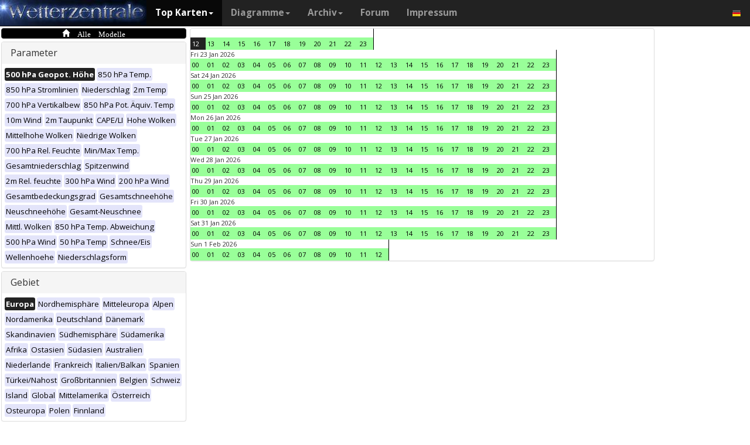

--- FILE ---
content_type: text/html; charset=UTF-8
request_url: https://www.wetterzentrale.de/de/multimodel.php?map=1&var=1&time=2022121306&nir=3&tr=1
body_size: 57733
content:
<!DOCTYPE html>
<html lang="de">
<head>
  <meta name="description" content="Karten aller verfügbaren Modelle zu diesem Zeitpunkt" />
  <meta name="keywords" content="Multi-Modell, Top Karten, Karten, Vorhersagen">
  <title>Wetterzentrale.de - Top karten - Multimodel</title>
  <meta charset="utf-8">
<meta http-equiv="X-UA-Compatible" content="IE=edge">
<meta name="viewport" content="width=device-width, initial-scale=1">
<meta name="author" content="Rogier Floors">
<meta http-equiv="content-type" content="text/html; charset=utf-8" />
<meta name="robots" content="all" />
<meta name="verify-v1" content="F59tW06jdPrKhQViGJMSso/QlLQ5joozCqqftb6aWXg=" />
<script type="text/javascript">
       !function () { var e = function () { var e, t = "__tcfapiLocator", a = [], n = window; for (; n;) { try { if (n.frames[t]) { e = n; break } } catch (e) { } if (n === window.top) break; n = n.parent } e || (!function e() { var a = n.document, r = !!n.frames[t]; if (!r) if (a.body) { var i = a.createElement("iframe"); i.style.cssText = "display:none", i.name = t, a.body.appendChild(i) } else setTimeout(e, 5); return !r }(), n.__tcfapi = function () { for (var e, t = arguments.length, n = new Array(t), r = 0; r < t; r++)n[r] = arguments[r]; if (!n.length) return a; if ("setGdprApplies" === n[0]) n.length > 3 && 2 === parseInt(n[1], 10) && "boolean" == typeof n[3] && (e = n[3], "function" == typeof n[2] && n[2]("set", !0)); else if ("ping" === n[0]) { var i = { gdprApplies: e, cmpLoaded: !1, cmpStatus: "stub" }; "function" == typeof n[2] && n[2](i) } else a.push(n) }, n.addEventListener("message", (function (e) { var t = "string" == typeof e.data, a = {}; try { a = t ? JSON.parse(e.data) : e.data } catch (e) { } var n = a.__tcfapiCall; n && window.__tcfapi(n.command, n.version, (function (a, r) { var i = { __tcfapiReturn: { returnValue: a, success: r, callId: n.callId } }; t && (i = JSON.stringify(i)), e.source.postMessage(i, "*") }), n.parameter) }), !1)) }; "undefined" != typeof module ? module.exports = e : e() }();
    </script>
<script>
        window._sp_ = {
            config: {
                accountId: 1061,
                wrapperAPIOrigin: "https://wrapper-api.sp-prod.net/tcfv2",
                mmsDomain: "https://consent.wetterzentrale.de"
            }
        }
    </script>
<script src="https://gdpr-tcfv2.sp-prod.net/wrapperMessagingWithoutDetection.js"></script>
<!-- Bootstrap core CSS -->
<link href="/dist/css/bootstrap.min.css" rel="stylesheet" async>
<script src="https://ajax.googleapis.com/ajax/libs/jquery/3.2.1/jquery.min.js"></script>
<script type='text/javascript'> !function(t){var e="offset",n="client",o=function(){},r=void 0===t.addEventListener,l={loopDelay:50,maxLoop:5,debug:!0,found:o,notfound:o,complete:o};var i=function(){var t={};this.addUrl=function(e){return t[e]={url:e,state:"pending",format:null,data:null,result:null},t[e]},this.setResult=function(e,n,o){var r=t[e];if(null==r&&(r=this.addUrl(e)),r.state=n,null!=o){if("string"==typeof o)try{o=function(t){var e;try{e=JSON.parse(t)}catch(n){try{e=new Function("return "+t)()}catch(t){b("Failed secondary JSON parse",!0)}}return e}(o),r.format="json"}catch(t){r.format="easylist"}return r.data=o,r}r.result=null}},u=[],a=null,s={cssClass:"pub_300x250 pub_300x250m pub_728x90 text-ad textAd text_ad text_ads text-ads text-ad-links"},d={nullProps:[e+"Parent"],zeroProps:[]};d.zeroProps=[e+"Height",e+"Left",e+"Top",e+"Width",e+"Height",n+"Height",n+"Width"];var c={quick:null,remote:null},f=null,p={test:0,download:0};function m(t){return"function"==typeof t}function b(e,n){(l.debug||n)&&t.console&&t.console.log&&(n?console.error("[ABD] "+e):console.log("[ABD] "+e))}function y(t){b("start beginTest"),1!=f&&(!0,v(t),c.quick="testing",p.test=setTimeout((function(){g(t,1)}),5))}function v(t){var e,n=document.body,o="width: 1px !important; height: 1px !important; position: absolute !important; left: -10000px !important; top: -1000px !important;";if(null!=t&&"string"!=typeof t){for(null!=t.style&&(o+=t.style),a=function(t,e){var n,o,r=e;if(o=document.createElement(t),r)for(n in r)r.hasOwnProperty(n)&&o.setAttribute(n,r[n]);return o}("div",{class:t.cssClass,style:o}),b("adding bait node to DOM"),n.appendChild(a),e=0;e<d.nullProps.length;e++)a[d.nullProps[e]];for(e=0;e<d.zeroProps.length;e++)a[d.zeroProps[e]]}else b("invalid bait being cast")}function g(t,e){var n,o=document.body,r=!1;if(null==a&&(b("recast bait"),v(t||s)),"string"==typeof t)return b("invalid bait used",!0),void(h()&&setTimeout((function(){!1}),5));for(p.test>0&&(clearTimeout(p.test),p.test=0),null!==o.getAttribute("abp")&&(b("found adblock body attribute"),r=!0),n=0;n<d.nullProps.length;n++){if(null==a[d.nullProps[n]]){e>4&&(r=!0),b("found adblock null attr: "+d.nullProps[n]);break}if(1==r)break}for(n=0;n<d.zeroProps.length&&1!=r;n++)0==a[d.zeroProps[n]]&&(e>4&&(r=!0),b("found adblock zero attr: "+d.zeroProps[n]));if(void 0!==window.getComputedStyle){var i=window.getComputedStyle(a,null);"none"!=i.getPropertyValue("display")&&"hidden"!=i.getPropertyValue("visibility")||(e>4&&(r=!0),b("found adblock computedStyle indicator"))}!0,r||e++>=l.maxLoop?(b("exiting test loop - value: "+(f=r)),function(){var t,e;if(null===f)return;for(t=0;t<u.length;t++){e=u[t];try{null!=e&&(m(e.complete)&&e.complete(f),f&&m(e.found)?e.found():!1===f&&m(e.notfound)&&e.notfound())}catch(t){b("Failure in notify listeners "+t.Message,!0)}}}(),h()&&setTimeout((function(){!1}),5)):p.test=setTimeout((function(){g(t,e)}),l.loopDelay)}function h(){if(null===a)return!0;try{m(a.remove)&&a.remove(),document.body.removeChild(a)}catch(t){}return a=null,!0}function P(){var e,n,o,l,i=!1;document.readyState&&"complete"==document.readyState&&(i=!0),e=function(){y(s)},i?e():(n=t,o="load",l=e,r?n.attachEvent("on"+o,l):n.addEventListener(o,l,!1))}var w={version:"1.0",init:function(t){var e,n;if(t){for(e in n={complete:o,found:o,notfound:o},t)t.hasOwnProperty(e)&&("complete"==e||"found"==e||"notFound"==e?n[e.toLowerCase()]=t[e]:l[e]=t[e]);u.push(n),new i,P()}}};t.adblockDetector=w}(window),function(t){var e="offset",n="client",o=function(){},r=void 0===t.addEventListener,l={loopDelay:50,maxLoop:5,debug:!0,found:o,notfound:o,complete:o};var i=function(){var t={};this.addUrl=function(e){return t[e]={url:e,state:"pending",format:null,data:null,result:null},t[e]},this.setResult=function(e,n,o){var r=t[e];if(null==r&&(r=this.addUrl(e)),r.state=n,null!=o){if("string"==typeof o)try{o=function(t){var e;try{e=JSON.parse(t)}catch(n){try{e=new Function("return "+t)()}catch(t){b("Failed secondary JSON parse",!0)}}return e}(o),r.format="json"}catch(t){r.format="easylist"}return r.data=o,r}r.result=null}},u=[],a=null,s={cssClass:"pub_300x250 pub_300x250m pub_728x90 text-ad textAd text_ad text_ads text-ads text-ad-links tmp_slot tmp_slotId ad-banner banner_ad adsbygoogle ad_block adslot ad_slot advert1 content-ad"},d={nullProps:[e+"Parent"],zeroProps:[]};d.zeroProps=[e+"Height",e+"Left",e+"Top",e+"Width",e+"Height",n+"Height",n+"Width"];var c={quick:null,remote:null},f=null,p={test:0,download:0};function m(t){return"function"==typeof t}function b(e,n){(l.debug||n)&&t.console&&t.console.log&&(n?console.error("[ABD] "+e):console.log("[ABD] "+e))}function y(t){b("start beginTest"),1!=f&&(!0,v(t),c.quick="testing",p.test=setTimeout((function(){g(t,1)}),5))}function v(t){var e,n=document.body,o="width: 1px !important; height: 1px !important; position: absolute !important; left: -10000px !important; top: -1000px !important;";if(null!=t&&"string"!=typeof t){for(null!=t.style&&(o+=t.style),a=function(t,e){var n,o,r=e;if(o=document.createElement(t),r)for(n in r)r.hasOwnProperty(n)&&o.setAttribute(n,r[n]);return o}("div",{class:t.cssClass,style:o}),b("adding bait node to DOM"),n.appendChild(a),e=0;e<d.nullProps.length;e++)a[d.nullProps[e]];for(e=0;e<d.zeroProps.length;e++)a[d.zeroProps[e]]}else b("invalid bait being cast")}function g(t,e){var n,o=document.body,r=!1;if(null==a&&(b("recast bait"),v(t||s)),"string"==typeof t)return b("invalid bait used",!0),void(h()&&setTimeout((function(){!1}),5));for(p.test>0&&(clearTimeout(p.test),p.test=0),null!==o.getAttribute("abp")&&(b("found adblock body attribute"),r=!0),n=0;n<d.nullProps.length;n++){if(null==a[d.nullProps[n]]){e>4&&(r=!0),b("found adblock null attr: "+d.nullProps[n]);break}if(1==r)break}for(n=0;n<d.zeroProps.length&&1!=r;n++)0==a[d.zeroProps[n]]&&(e>4&&(r=!0),b("found adblock zero attr: "+d.zeroProps[n]));if(void 0!==window.getComputedStyle){var i=window.getComputedStyle(a,null);"none"!=i.getPropertyValue("display")&&"hidden"!=i.getPropertyValue("visibility")||(e>4&&(r=!0),b("found adblock computedStyle indicator"))}!0,r||e++>=l.maxLoop?(b("exiting test loop - value: "+(f=r)),function(){var t,e;if(null===f)return;for(t=0;t<u.length;t++){e=u[t];try{null!=e&&(m(e.complete)&&e.complete(f),f&&m(e.found)?e.found():!1===f&&m(e.notfound)&&e.notfound())}catch(t){b("Failure in notify listeners "+t.Message,!0)}}}(),h()&&setTimeout((function(){!1}),5)):p.test=setTimeout((function(){g(t,e)}),l.loopDelay)}function h(){if(null===a)return!0;try{m(a.remove)&&a.remove(),document.body.removeChild(a)}catch(t){}return a=null,!0}function P(){var e,n,o,l,i=!1;document.readyState&&"complete"==document.readyState&&(i=!0),e=function(){y(s)},i?e():(n=t,o="load",l=e,r?n.attachEvent("on"+o,l):n.addEventListener(o,l,!1))}var w={version:"1.0",init:function(t){var e,n;if(t){for(e in n={complete:o,found:o,notfound:o},t)t.hasOwnProperty(e)&&("complete"==e||"found"==e||"notFound"==e?n[e.toLowerCase()]=t[e]:l[e]=t[e]);u.push(n),new i,P()}}};t.adblockDetector=w}(window),function(){let t;document.getElementById("adb-enabled"),document.getElementById("adb-not-enabled");function e(){t=1;const e=new XMLHttpRequest,n=window.location.host.split(".").reverse().slice(0,2).reverse().join(".");e.open("OPTIONS","https://cockpit.symplr.de/api/rp/ab/"+n+"/"+t),e.send()}void 0===window.adblockDetector?e():window.adblockDetector.init({debug:!0,found:function(){e()},notFound:function(){!function(){t=0;const e=new XMLHttpRequest,n=window.location.host.split(".").reverse().slice(0,2).reverse().join(".");e.open("OPTIONS","https://cockpit.symplr.de/api/rp/ab/"+n+"/"+t),e.send()}()}})}();</script>

<!-- Custom styles for this template -->
<link href="/grid.css" rel="stylesheet" async>

<!-- Just for debugging purposes. Don't actually copy this line! -->
<!--[if lt IE 9]><script src="../../assets/js/ie8-responsive-file-warning.js"></script><![endif]-->

<!-- HTML5 shim and Respond.js IE8 support of HTML5 elements and media queries -->
<!--[if lt IE 9]>
<script src="https://oss.maxcdn.com/libs/html5shiv/3.7.0/html5shiv.js"></script>
<script src="https://oss.maxcdn.com/libs/respond.js/1.4.2/respond.min.js"></script>
<![endif]-->
<link rel="stylesheet" href="/wz.css?id=8494" async/>
<link rel="Shortcut Icon" type="image/x-icon" href="/images/favicon.ico" />
<script async src="https://www.googletagmanager.com/gtag/js?id=UA-64910378-1"></script>
<script>
  window.dataLayer = window.dataLayer || [];
  function gtag(){dataLayer.push(arguments)};
  gtag('js', new Date());
  gtag('config', 'UA-64910378-1');
</script>
<script>var uuSymplr,allCookiesSymplr=document.cookie.split(";").map((e=>e.split("="))).reduce(((e,[i,o])=>({...e,[i.trim()]:decodeURIComponent(o)})),{});function createCookieSymplr(e,i){var o=e;if(void 0===(uuSymplr=allCookiesSymplr.uniqueUser)){let e=(Date.now()+window.navigator.userAgent+websiteSymplr).toString();uuSymplr=sha256(e),document.cookie=`uniqueUser=${uuSymplr};path=/;SameSite=Strict; Secure`}if(o){var u=allCookiesSymplr.uniqueUserLi;void 0===u&&(u=sha256(i),document.cookie=`uniqueUserLi=${u};path=/;SameSite=Strict; Secure`),uuSymplr=u}else document.cookie="uniqueUserLi=; max-age=0"}</script>
<script defer src="https://cdns.symplr.de/wetterzentrale.de/wetterzentrale.js"></script>
  <style type="text/css" title="currentStyle" media="screen">
  #wmap {width: 100%;}
  </style>
</head>
<body>

  <div class="container">

    <style>
.dropdown-submenu {
    position: relative;
}

.dropdown-submenu .dropdown-menu {
    top: 0;
    left: 100%;
    margin-top: -1px;
}
</style>
<nav class="navbar navbar-inverse navbar-fixed-top" role="navigation">
<div class="container-fluid"><!-- Brand and toggle get grouped for better mobile display -->
<div class="navbar-header">
<button type="button" class="navbar-toggle" data-toggle="collapse" data-target="#bs-example-navbar-collapse-1">
<span class="sr-only">Toggle navigation</span>
<span class="icon-bar"></span>
<span class="icon-bar"></span>
<span class="icon-bar"></span>
</button>
<a class="navbar-brand" href="https://www.wetterzentrale.de/de/default.php">
<img src="/images/weze.jpg" class="wz_header">
</a>
</div>    <!-- Collect the nav links, forms, and other content for toggling -->
<div class="collapse navbar-collapse" id="bs-example-navbar-collapse-1">
<ul class="nav navbar-nav">
<li class="dropdown active">
<a href="#" class="dropdown-toggle" data-toggle="dropdown">Top Karten<b class="caret"></b></a>
<ul class="dropdown-menu">
<li><h6>Globalmodelle</h6></li>
<li class="divider"></li>
	<li><a href="/de/topkarten.php?model=gfs&time=6&lid=OP">GFS</a></li>
	<li><a href="/de/topkarten.php?model=ecm&lid=OP">ECMWF</a></li>
	<li><a href="/de/topkarten.php?model=ukmhd&lid=OP">UKMO</a></li>
	<li><a href="/de/topkarten.php?model=gem&time=3&lid=OP">GEM</a></li>
	<li><a href="/de/topkarten.php?model=ico&time=3&lid=OP">ICON</a></li>
	<li><a href="/de/topkarten.php?model=arp&time=3&lid=OP">ARPEGE</a></li>
	<li><a href="/de/topkarten.php?model=nvg&lid=OP">NAVGEM</a></li>
	<li><a href="/de/topkarten.php?model=jma&lid=OP">JMA</a></li>
<li><h6>Regionalmodelle</h6></li>
<li class="divider"></li>
	<li><a href="/de/topkarten.php?model=wrf&time=1&lid=OP">WRF</a></li>
	<li><a href="/de/topkarten.php?model=ico&time=1&lid=D2">ICON D2</a></li>
	<li class="hz"><a style="padding-right:0px;" href="/de/topkarten.php?model=harnl&time=3&lid=OP&h=0&tr=3">HARMONIE</a><a style="padding:1px 3px 0px 3px;" href="/de/topkarten.php?model=harnl&time=3&lid=OP&h=0&tr=3"><image src="/images/flags/16/nl.png"/></a> <a style="padding:1px 3px 0px 3px;" href="/de/topkarten.php?model=har43&time=3&lid=OP&h=0&tr=1"><image src="/images/flags/16/eu.png"/> <a style="padding:1px 3px 0px 3px;" href="/de/topkarten.php?model=haf&lid=OP"><image src="/images/flags/16/fi.png"/></a></li><br>
	<li class="hz"><a style="padding-right:0px;" href="/de/topkarten.php?model=aro&time=3&lid=OP&h=0&tr=3">AROME</a><a style="padding:1px 5px 0px 5px;" href="/de/topkarten.php?model=aro&time=3&lid=OP&h=0&tr=3"><image src="/images/flags/16/fr.png"/></a><a style="padding:1px 5px 0px 5px;" href="/de/topkarten.php?model=arn&time=3&lid=OP&h=0&tr=3"><image src="/images/flags/16/no.png"/></a></li><br>
	<li class="hz"><a style="padding-right:0px;" href="/de/topkarten.php?model=ala&time=3&lid=OP&h=0&tr=3">ALARO</a><a style="padding:1px 5px 0px 5px;" href="/de/topkarten.php?model=ala&time=3&lid=OP&h=0&tr=3"><image src="/images/flags/16/be.png"/></a></li><br>
	<li><a href="/de/topkarten.php?model=irie&lid=OP">IRIE</a></li>
<li><h6>Data-driven models</h6></li>
<li class="divider"></li>	
	<li><a href="/de/topkarten.php?model=aifs&lid=OP">AIFS</a></li>
	<li><a href="/de/topkarten.php?model=ngc&lid=OP">GraphCastGFS</a></li>
	<li><a href="/de/topkarten.php?model=aigem&lid=OP">GraphCastGEM</a></li>
<li><h6></h6></li>
<li class="divider"></li>	
	<li><a href="/de/panels.php?map=1&model=gfs&var=1&lid=OP">9-panel</a></li>
	<li><a href="/de/multimodel.php?map=1&var=1&lid=OP&nir=3&tr=6">Multi Modell</a></li>
	<li><a href="/de/fax.php">Bodenkarten/Fax</a></li>
  <li><a href="/de/topkarten.php?model=gwes&lid=OP">Wellen</a></li>
  <li><a href="/de/topkarten.php?model=cfs&lid=OP">CFS</a></li>
  <li><a href="/de/status.php">Modell status</a></li>
<li><h6>Beobachtungen</h6></li>
<li class="divider"></li>
	<li><a href="/de/observations.php?model=METAR&var=5&map=3">METAR</a></li>
	<li><a href="/de/observations.php?model=SYNOP&var=5&map=3">SYNOP</a></li>
	<li><a href="/de/observations.php?model=OISST&var=35&map=1">SST</a></li>
	<li><a href="/de/radiosonde.php">Radiosondenaufstiege</a></li>
</ul>
</li>
<li class="dropdown">
	<a href="#" class="dropdown-toggle" data-toggle="dropdown">Diagramme<b class="caret"></b></a>
	<ul class="dropdown-menu">
	<li><h6>Globalmodelle</h6></li>
	<li class="divider"></li>
	<li><a href="/de/show_diagrams.php?model=gfs&var=93&lid=OP">GFS</a></li>
	<li><a href="/de/show_diagrams.php?model=ecm&var=93&lid=OP">ECMWF</a></li>
	<li><a href="/de/show_diagrams.php?model=ukmhd&var=92&lid=OP">UKMO</a></li>
	<li><a href="/de/show_diagrams.php?model=gem&var=93&lid=OP">GEM</a></li>
	<li><a href="/de/show_diagrams.php?model=ico&var=93&lid=OP">ICON</a></li>
	<li><a href="/de/show_diagrams.php?model=arp&var=93&lid=OP">ARPEGE</a></li>
	<li><a href="/de/show_diagrams.php?model=nvg&var=93&lid=OP">NAVGEM</a></li>
	<li><h6>Ensemble</h6></li>
	<li class="divider"></li>
	<li><a href="/de/show_diagrams.php?model=gfs&var=2&lid=ENS&h=0">GFS</a></li>
	<li><a href="/de/show_diagrams.php?model=ecm&var=2&lid=ENS&h=0">ECMWF</a></li>
	<li><a href="/de/show_diagrams.php?model=gem&var=2&lid=ENS&h=0">GEM</a></li>
	<li><a href="/de/show_diagrams.php?model=ico&var=5&lid=ENS&h=0">ICON</a></li>
	<li><a href="/de/show_diagrams.php?model=aifs&var=2&lid=ENS&h=0">AIFS</a></li>
	<li><h6>Regionalmodelle</h6></li>
	<li class="divider"></li>
	<li><a href="/de/show_diagrams.php?model=wrf&var=92&lid=OP">WRF</a></li>
    <li><a href="/de/show_diagrams.php?model=ico&var=92&lid=D2">ICON-D2</a></li>
	<li class="hz"><a style="padding-right:0px;" href="/de/show_diagrams.php?model=harnl&var=92&lid=OP">HARMONIE</a><a style="padding:1px 3px 0px 3px;" href="/de/show_diagrams.php?model=harnl&var=92&lid=OP"><image src="/images/flags/16/nl.png"/></a> <a style="padding:1px 3px 0px 3px;" href="/de/show_diagrams.php?model=har43&var=92&lid=OP"><image src="/images/flags/16/eu.png"/></a> <a style="padding:1px 3px 0px 3px;" href="/de/show_diagrams.php?model=haf&var=92&lid=OP"><image src="/images/flags/16/fi.png"/></a></li><br>
	<li class="hz"><a style="padding-right:0px;" href="/de/show_diagrams.php?model=aro&var=92&lid=OP">AROME</a><a style="padding:1px 5px 0px 5px;" href="/de/show_diagrams.php?model=aro&var=92&lid=OP"><image src="/images/flags/16/fr.png"/></a><a style="padding:1px 5px 0px 5px;" href="/de/show_diagrams.php?model=arn&var=92&lid=OP"><image src="/images/flags/16/no.png"/></a></li><br>
	<li><a href="/de/show_diagrams.php?model=irie&var=93&lid=OP">IRIE</a></li>
	<li><h6>Data-driven models</h6></li>
	<li><a href="/de/show_diagrams.php?model=aifs&var=93&lid=OP">AIFS</a></li>
	<li><a href="/de/show_diagrams.php?model=ngc&var=93&lid=OP">GraphCastGFS</a></li>
	<li class="divider"></li>
	<li><a href="/de/show_diagrams.php?model=multi&var=5&lid=OP">Multi Modell</a></li>
	<li class="divider"></li>
	<li><a href="/de/diagrams.php">Stadtauswahl auf Karte</a></li>
	<li><a href="/de/pointmap.php">Gitterpunkt auf Karte</a></li>
	<li class="divider"></li>
	<li><a href="/de/show_soundings.php?model=gfs">Skew-T diagramme</a></li>
	</ul>
</li>
<li class="dropdown">
	<a href="#" class="dropdown-toggle" data-toggle="dropdown">Archiv<b class="caret"></b></a>
	<ul class="dropdown-menu">
	<li><h6>Reanalyse</h6></li>
	<li class="divider"></li>
	<li><a href="/de/reanalysis.php?model=cfsr">CFSR <small>(1979-heute)</small></a></li>
	<li><a href="/de/reanalysis.php?model=era">ERA <small>(1900-2010)</small></a></li>
	<li><a href="/de/reanalysis.php?model=noaa">NOAA <small>(1836-2015)</small></a></li>
	<li><h6>FAX</h6></li>
	<li class="divider"></li>
	<li><a href="/de/reanalysis.php?map=1&model=nws&var=45">NCEP</a></li>
	<li><a href="/de/reanalysis.php?map=1&model=bra&var=45">UKMO</a></li>
	<li><a href="/de/reanalysis.php?map=1&model=dwd&var=45">DWD</a></li>
	<li class="divider"></li>
	<li><a href="/de/reanalysis.php?map=1&model=avn&var=1">GFS analyse</a></li>
	<li class="divider"></li>
  <li class="hz"><a style="padding-right:0px;" href="/de/reanalysis.php?map=6&model=rad&var=415&h=1">Radar</a><a style="padding:1px 5px 0px 5px;" href="/de/reanalysis.php?map=6&model=rad&var=415&h=1"><image src="/images/flags/16/de.png"/></a><a style="padding:1px 5px 0px 5px;" href="/de/reanalysis.php?map=15&model=rad&var=415&h=1"><image src="/images/flags/16/nl.png"/></a></li>
	<li><a href="/de/reanalysis.php?map=1&model=sat&var=44">Satellit</a></li>
  <li class="hz"><a style="padding-right:0px;" href="/de/reanalysis.php?map=6&model=obsde&var=301">Beobachtungen</a><a style="padding:1px 5px 0px 5px;" href="/de/reanalysis.php?map=6&model=obsde&var=301"><image src="/images/flags/16/de.png"/></a><a style="padding:1px 5px 0px 5px;" href="/de/reanalysis.php?map=15&model=obsnl&var=301"><image src="/images/flags/16/nl.png"/></a></li>
	<li class="divider"></li>
	<li><a href="/de/weatherdata_de.php">Klimadaten</a></li>
	<li><a href="/de/extremes_mon.php?country=1">Extreme</a></li>
	<li><a href="/de/map.php">Stationskarte</a></li>
	</ul>
</li>
<li><a href="http://www.wzforum.de/forum2/">Forum</a></li>
<li><a href="/de/contact.php">Impressum</a></li>
</ul>

<ul class="nav navbar-nav navbar-right">
	<li class="dropdown">
	<a href="#" class="dropdown-toggle" data-toggle="dropdown"><image src="/images/flags/16/de.png"></a>
	<ul class="dropdown-menu">
	<p class="GermanButton" ><a href="/de/default.php?clan=de"><li><image src="/images/flags/16/de.png"/> Deutsch</li></a></p>
  <p class="GermanButton" ><a href="/en/default.php?clan=en"><li><image src="/images/flags/16/gb.png"/> English</li></a></p>
  <p class="GermanButton" ><a href="/nl/default.php?clan=nl"><li><image src="/images/flags/16/nl.png"/> Nederlands</li></a></p>
  <p class="GermanButton" ><a href="/es/default.php?clan=es"><li><image src="/images/flags/16/es.png"/> Español</li></a></p>
  <!-- <p class="GermanButton" ><a href="/fr/default.php?clan=fr"><li><image src="/images/flags/16/fr.png"/> French</li></a></p>-->
	</ul>
	</li>
</ul>
</div><!-- /.navbar-collapse -->
</div><!-- /.container-fluid -->
</nav>

    <div class="page-header"></div>


    <div class="row">

      <div class="col-md-3">
        <!-- remove the accordion part and remove the collapseO* statements below to make the non-collapseble-->
        <div class="panel-group" id="accordion">
          <div class="panel panel-default darkyellow">
            <span class="glyphicon glyphicon-home">&nbsp;Alle Modelle</span></a>

          </div>

          <div class="panel panel-default">
            <div class="panel-heading">
              <h4 class="panel-title">
                <a>Parameter</a>
              </h4>
            </div>
            <div>
              <div class="panel-body">
                <a href="multimodel.php?map=1&var=1&time=2022121306&tr=1&nir=3" ><span class="label label-primary orangeb">500 hPa Geopot. Höhe</span></a> <a href="multimodel.php?map=1&var=2&time=2022121306&tr=1&nir=3" ><span class="label label-primary darkgreyb">850 hPa Temp.</span></a> <a href="multimodel.php?map=1&var=3&time=2022121306&tr=1&nir=3" ><span class="label label-primary darkgreyb">850 hPa Stromlinien</span></a> <a href="multimodel.php?map=1&var=4&time=2022121306&tr=1&nir=3" ><span class="label label-primary darkgreyb">Niederschlag</span></a> <a href="multimodel.php?map=1&var=5&time=2022121306&tr=1&nir=3" ><span class="label label-primary darkgreyb">2m Temp</span></a> <a href="multimodel.php?map=1&var=6&time=2022121306&tr=1&nir=3" ><span class="label label-primary darkgreyb">700 hPa Vertikalbew</span></a> <a href="multimodel.php?map=1&var=7&time=2022121306&tr=1&nir=3" ><span class="label label-primary darkgreyb">850 hPa Pot. Äquiv. Temp</span></a> <a href="multimodel.php?map=1&var=9&time=2022121306&tr=1&nir=3" ><span class="label label-primary darkgreyb">10m Wind</span></a> <a href="multimodel.php?map=1&var=10&time=2022121306&tr=1&nir=3" ><span class="label label-primary darkgreyb">2m Taupunkt</span></a> <a href="multimodel.php?map=1&var=11&time=2022121306&tr=1&nir=3" ><span class="label label-primary darkgreyb">CAPE/LI</span></a> <a href="multimodel.php?map=1&var=12&time=2022121306&tr=1&nir=3" ><span class="label label-primary darkgreyb">Hohe Wolken</span></a> <a href="multimodel.php?map=1&var=13&time=2022121306&tr=1&nir=3" ><span class="label label-primary darkgreyb">Mittelhohe Wolken</span></a> <a href="multimodel.php?map=1&var=15&time=2022121306&tr=1&nir=3" ><span class="label label-primary darkgreyb">Niedrige Wolken</span></a> <a href="multimodel.php?map=1&var=16&time=2022121306&tr=1&nir=3" ><span class="label label-primary darkgreyb">700 hPa Rel. Feuchte</span></a> <a href="multimodel.php?map=1&var=17&time=2022121306&tr=1&nir=3" ><span class="label label-primary darkgreyb">Min/Max Temp.</span></a> <a href="multimodel.php?map=1&var=18&time=2022121306&tr=1&nir=3" ><span class="label label-primary darkgreyb">Gesamtniederschlag</span></a> <a href="multimodel.php?map=1&var=19&time=2022121306&tr=1&nir=3" ><span class="label label-primary darkgreyb">Spitzenwind</span></a> <a href="multimodel.php?map=1&var=20&time=2022121306&tr=1&nir=3" ><span class="label label-primary darkgreyb">2m Rel. feuchte</span></a> <a href="multimodel.php?map=1&var=21&time=2022121306&tr=1&nir=3" ><span class="label label-primary darkgreyb">300 hPa Wind</span></a> <a href="multimodel.php?map=1&var=22&time=2022121306&tr=1&nir=3" ><span class="label label-primary darkgreyb">200 hPa Wind</span></a> <a href="multimodel.php?map=1&var=24&time=2022121306&tr=1&nir=3" ><span class="label label-primary darkgreyb">Gesamtbedeckungsgrad</span></a> <a href="multimodel.php?map=1&var=25&time=2022121306&tr=1&nir=3" ><span class="label label-primary darkgreyb">Gesamtschneehöhe</span></a> <a href="multimodel.php?map=1&var=26&time=2022121306&tr=1&nir=3" ><span class="label label-primary darkgreyb">Neuschneehöhe</span></a> <a href="multimodel.php?map=1&var=32&time=2022121306&tr=1&nir=3" ><span class="label label-primary darkgreyb">Gesamt-Neuschnee</span></a> <a href="multimodel.php?map=1&var=33&time=2022121306&tr=1&nir=3" ><span class="label label-primary darkgreyb">Mittl. Wolken</span></a> <a href="multimodel.php?map=1&var=34&time=2022121306&tr=1&nir=3" ><span class="label label-primary darkgreyb">850 hPa Temp. Abweichung</span></a> <a href="multimodel.php?map=1&var=36&time=2022121306&tr=1&nir=3" ><span class="label label-primary darkgreyb">500 hPa Wind</span></a> <a href="multimodel.php?map=1&var=40&time=2022121306&tr=1&nir=3" ><span class="label label-primary darkgreyb">50 hPa Temp</span></a> <a href="multimodel.php?map=1&var=47&time=2022121306&tr=1&nir=3" ><span class="label label-primary darkgreyb">Schnee/Eis</span></a> <a href="multimodel.php?map=1&var=52&time=2022121306&tr=1&nir=3" ><span class="label label-primary darkgreyb">Wellenhoehe</span></a> <a href="multimodel.php?map=1&var=53&time=2022121306&tr=1&nir=3" ><span class="label label-primary darkgreyb">Niederschlagsform</span></a>               </div>
            </div>
          </div>
          <div class="panel panel-default">
            <div class="panel-heading">
              <h4 class="panel-title">
                <a>Gebiet</a>
              </h4>
            </div>
            <div>
              <div class="panel-body">
                <a href="multimodel.php?map=1&var=1&time=2022121306&tr=1&nir=3" ><span class="label label-primary orangeb">Europa</span></a> <a href="multimodel.php?map=2&var=1&time=2022121306&tr=1&nir=3" ><span class="label label-primary darkgreyb">Nordhemisphäre</span></a> <a href="multimodel.php?map=3&var=1&time=2022121306&tr=1&nir=3" ><span class="label label-primary darkgreyb">Mitteleuropa</span></a> <a href="multimodel.php?map=4&var=1&time=2022121306&tr=1&nir=3" ><span class="label label-primary darkgreyb">Alpen</span></a> <a href="multimodel.php?map=5&var=1&time=2022121306&tr=1&nir=3" ><span class="label label-primary darkgreyb">Nordamerika</span></a> <a href="multimodel.php?map=6&var=1&time=2022121306&tr=1&nir=3" ><span class="label label-primary darkgreyb">Deutschland</span></a> <a href="multimodel.php?map=7&var=1&time=2022121306&tr=1&nir=3" ><span class="label label-primary darkgreyb">Dänemark</span></a> <a href="multimodel.php?map=8&var=1&time=2022121306&tr=1&nir=3" ><span class="label label-primary darkgreyb">Skandinavien</span></a> <a href="multimodel.php?map=9&var=1&time=2022121306&tr=1&nir=3" ><span class="label label-primary darkgreyb">Südhemisphäre</span></a> <a href="multimodel.php?map=10&var=1&time=2022121306&tr=1&nir=3" ><span class="label label-primary darkgreyb">Südamerika</span></a> <a href="multimodel.php?map=11&var=1&time=2022121306&tr=1&nir=3" ><span class="label label-primary darkgreyb">Afrika</span></a> <a href="multimodel.php?map=12&var=1&time=2022121306&tr=1&nir=3" ><span class="label label-primary darkgreyb">Ostasien</span></a> <a href="multimodel.php?map=13&var=1&time=2022121306&tr=1&nir=3" ><span class="label label-primary darkgreyb">Südasien</span></a> <a href="multimodel.php?map=14&var=1&time=2022121306&tr=1&nir=3" ><span class="label label-primary darkgreyb">Australien</span></a> <a href="multimodel.php?map=15&var=1&time=2022121306&tr=1&nir=3" ><span class="label label-primary darkgreyb">Niederlande</span></a> <a href="multimodel.php?map=16&var=1&time=2022121306&tr=1&nir=3" ><span class="label label-primary darkgreyb">Frankreich</span></a> <a href="multimodel.php?map=17&var=1&time=2022121306&tr=1&nir=3" ><span class="label label-primary darkgreyb">Italien/Balkan</span></a> <a href="multimodel.php?map=18&var=1&time=2022121306&tr=1&nir=3" ><span class="label label-primary darkgreyb">Spanien</span></a> <a href="multimodel.php?map=19&var=1&time=2022121306&tr=1&nir=3" ><span class="label label-primary darkgreyb">Türkei/Nahost</span></a> <a href="multimodel.php?map=20&var=1&time=2022121306&tr=1&nir=3" ><span class="label label-primary darkgreyb">Großbritannien</span></a> <a href="multimodel.php?map=28&var=1&time=2022121306&tr=1&nir=3" ><span class="label label-primary darkgreyb">Belgien</span></a> <a href="multimodel.php?map=29&var=1&time=2022121306&tr=1&nir=3" ><span class="label label-primary darkgreyb">Schweiz</span></a> <a href="multimodel.php?map=30&var=1&time=2022121306&tr=1&nir=3" ><span class="label label-primary darkgreyb">Island</span></a> <a href="multimodel.php?map=32&var=1&time=2022121306&tr=1&nir=3" ><span class="label label-primary darkgreyb">Global</span></a> <a href="multimodel.php?map=33&var=1&time=2022121306&tr=1&nir=3" ><span class="label label-primary darkgreyb">Mittelamerika</span></a> <a href="multimodel.php?map=37&var=1&time=2022121306&tr=1&nir=3" ><span class="label label-primary darkgreyb">Österreich</span></a> <a href="multimodel.php?map=38&var=1&time=2022121306&tr=1&nir=3" ><span class="label label-primary darkgreyb">Osteuropa</span></a> <a href="multimodel.php?map=41&var=1&time=2022121306&tr=1&nir=3" ><span class="label label-primary darkgreyb">Polen</span></a> <a href="multimodel.php?map=42&var=1&time=2022121306&tr=1&nir=3" ><span class="label label-primary darkgreyb">Finnland</span></a>               </div>
            </div>
          </div>

          <div class="panel panel-default">
            <div class="panel-heading">
              <h4 class="panel-title">
                <a>Options</a>
              </h4>
            </div>
            <div>
              <div class="panel-body">
                <div style="display: inline-block;text-align: center;font-size: 80%;">Intervall<br>
                  <div class="btn-group btn-group-xs" role="group" aria-label="..."><a class="btn btn-primary role="button" href="multimodel.php?map=1&var=1&time=2022121306&tr=1&nir=3" > 1 </a><a class="btn btn-default role="button" href="multimodel.php?map=1&var=1&time=2022121306&tr=3&nir=3" > 3 </a><a class="btn btn-default role="button" href="multimodel.php?map=1&var=1&time=2022121306&tr=6&nir=3" > 6 </a><a class="btn btn-default role="button" href="multimodel.php?map=1&var=1&time=2022121306&tr=12&nir=3" > 12 </a><a class="btn btn-default role="button" href="multimodel.php?map=1&var=1&time=2022121306&tr=24&nir=3" > 24 </a></div>
                </div>
                <div style="display: inline-block;text-align: center;font-size: 80%;">Number of panels in row<br>
                  <div class="btn-group btn-group-xs" role="group" aria-label="..."><a class="btn btn-default role="button" href="multimodel.php?map=1&var=1&time=2022121306&tr=1&nir=1" > 1 </a><a class="btn btn-default role="button" href="multimodel.php?map=1&var=1&time=2022121306&tr=1&nir=2" > 2 </a><a class="btn btn-primary role="button" href="multimodel.php?map=1&var=1&time=2022121306&tr=1&nir=3" > 3 </a><a class="btn btn-default role="button" href="multimodel.php?map=1&var=1&time=2022121306&tr=1&nir=4" > 4 </a><a class="btn btn-default role="button" href="multimodel.php?map=1&var=1&time=2022121306&tr=1&nir=6" > 6 </a></div>
                </div>
                <div class="addthis_sharing_toolbox"></div><br>
              </div>
            </div>
          </div>

          <div class="panel panel-default" style='border:0px;text-align:center;'>
            <div id="wetterzentrale_mr_1"></div>  
          </div>

        </div>
      </div>



      <div class="col-md-9">
        <div class="row">

          <div class="col-md-10" style="max-width:969px;">
            <div style="position:relative;">
              <h6 id="mapref" style="position:absolute; top:-59px;"></h6>
            </div>

            <div class="panel panel-default">
              <div class="leadtime">
                <ul><br><a class="tm00_tt0" href="multimodel.php?map=1&var=1&time=2026012212&nir=3&tr=1#mapref">12</a><a class="tm00_tt1" href="multimodel.php?map=1&var=1&time=2026012213&nir=3&tr=1#mapref">13</a><a class="tm00_tt2" href="multimodel.php?map=1&var=1&time=2026012214&nir=3&tr=1#mapref">14</a><a class="tm00_tt3" href="multimodel.php?map=1&var=1&time=2026012215&nir=3&tr=1#mapref">15</a><a class="tm00_tt4" href="multimodel.php?map=1&var=1&time=2026012216&nir=3&tr=1#mapref">16</a><a class="tm00_tt5" href="multimodel.php?map=1&var=1&time=2026012217&nir=3&tr=1#mapref">17</a><a class="tm00_tt6" href="multimodel.php?map=1&var=1&time=2026012218&nir=3&tr=1#mapref">18</a><a class="tm00_tt7" href="multimodel.php?map=1&var=1&time=2026012219&nir=3&tr=1#mapref">19</a><a class="tm00_tt8" href="multimodel.php?map=1&var=1&time=2026012220&nir=3&tr=1#mapref">20</a><a class="tm00_tt9" href="multimodel.php?map=1&var=1&time=2026012221&nir=3&tr=1#mapref">21</a><a class="tm00_tt10" href="multimodel.php?map=1&var=1&time=2026012222&nir=3&tr=1#mapref">22</a><a class="tm00_tt11" href="multimodel.php?map=1&var=1&time=2026012223&nir=3&tr=1#mapref">23</a></ul><ul>Fri 23 Jan 2026<br><a class="tm00_tt12" href="multimodel.php?map=1&var=1&time=2026012300&nir=3&tr=1#mapref">00</a><a class="tm00_tt13" href="multimodel.php?map=1&var=1&time=2026012301&nir=3&tr=1#mapref">01</a><a class="tm00_tt14" href="multimodel.php?map=1&var=1&time=2026012302&nir=3&tr=1#mapref">02</a><a class="tm00_tt15" href="multimodel.php?map=1&var=1&time=2026012303&nir=3&tr=1#mapref">03</a><a class="tm00_tt16" href="multimodel.php?map=1&var=1&time=2026012304&nir=3&tr=1#mapref">04</a><a class="tm00_tt17" href="multimodel.php?map=1&var=1&time=2026012305&nir=3&tr=1#mapref">05</a><a class="tm00_tt18" href="multimodel.php?map=1&var=1&time=2026012306&nir=3&tr=1#mapref">06</a><a class="tm00_tt19" href="multimodel.php?map=1&var=1&time=2026012307&nir=3&tr=1#mapref">07</a><a class="tm00_tt20" href="multimodel.php?map=1&var=1&time=2026012308&nir=3&tr=1#mapref">08</a><a class="tm00_tt21" href="multimodel.php?map=1&var=1&time=2026012309&nir=3&tr=1#mapref">09</a><a class="tm00_tt22" href="multimodel.php?map=1&var=1&time=2026012310&nir=3&tr=1#mapref">10</a><a class="tm00_tt23" href="multimodel.php?map=1&var=1&time=2026012311&nir=3&tr=1#mapref">11</a><a class="tm00_tt24" href="multimodel.php?map=1&var=1&time=2026012312&nir=3&tr=1#mapref">12</a><a class="tm00_tt25" href="multimodel.php?map=1&var=1&time=2026012313&nir=3&tr=1#mapref">13</a><a class="tm00_tt26" href="multimodel.php?map=1&var=1&time=2026012314&nir=3&tr=1#mapref">14</a><a class="tm00_tt27" href="multimodel.php?map=1&var=1&time=2026012315&nir=3&tr=1#mapref">15</a><a class="tm00_tt28" href="multimodel.php?map=1&var=1&time=2026012316&nir=3&tr=1#mapref">16</a><a class="tm00_tt29" href="multimodel.php?map=1&var=1&time=2026012317&nir=3&tr=1#mapref">17</a><a class="tm00_tt30" href="multimodel.php?map=1&var=1&time=2026012318&nir=3&tr=1#mapref">18</a><a class="tm00_tt31" href="multimodel.php?map=1&var=1&time=2026012319&nir=3&tr=1#mapref">19</a><a class="tm00_tt32" href="multimodel.php?map=1&var=1&time=2026012320&nir=3&tr=1#mapref">20</a><a class="tm00_tt33" href="multimodel.php?map=1&var=1&time=2026012321&nir=3&tr=1#mapref">21</a><a class="tm00_tt34" href="multimodel.php?map=1&var=1&time=2026012322&nir=3&tr=1#mapref">22</a><a class="tm00_tt35" href="multimodel.php?map=1&var=1&time=2026012323&nir=3&tr=1#mapref">23</a></ul><ul>Sat 24 Jan 2026<br><a class="tm00_tt36" href="multimodel.php?map=1&var=1&time=2026012400&nir=3&tr=1#mapref">00</a><a class="tm00_tt37" href="multimodel.php?map=1&var=1&time=2026012401&nir=3&tr=1#mapref">01</a><a class="tm00_tt38" href="multimodel.php?map=1&var=1&time=2026012402&nir=3&tr=1#mapref">02</a><a class="tm00_tt39" href="multimodel.php?map=1&var=1&time=2026012403&nir=3&tr=1#mapref">03</a><a class="tm00_tt40" href="multimodel.php?map=1&var=1&time=2026012404&nir=3&tr=1#mapref">04</a><a class="tm00_tt41" href="multimodel.php?map=1&var=1&time=2026012405&nir=3&tr=1#mapref">05</a><a class="tm00_tt42" href="multimodel.php?map=1&var=1&time=2026012406&nir=3&tr=1#mapref">06</a><a class="tm00_tt43" href="multimodel.php?map=1&var=1&time=2026012407&nir=3&tr=1#mapref">07</a><a class="tm00_tt44" href="multimodel.php?map=1&var=1&time=2026012408&nir=3&tr=1#mapref">08</a><a class="tm00_tt45" href="multimodel.php?map=1&var=1&time=2026012409&nir=3&tr=1#mapref">09</a><a class="tm00_tt46" href="multimodel.php?map=1&var=1&time=2026012410&nir=3&tr=1#mapref">10</a><a class="tm00_tt47" href="multimodel.php?map=1&var=1&time=2026012411&nir=3&tr=1#mapref">11</a><a class="tm00_tt48" href="multimodel.php?map=1&var=1&time=2026012412&nir=3&tr=1#mapref">12</a><a class="tm00_tt49" href="multimodel.php?map=1&var=1&time=2026012413&nir=3&tr=1#mapref">13</a><a class="tm00_tt50" href="multimodel.php?map=1&var=1&time=2026012414&nir=3&tr=1#mapref">14</a><a class="tm00_tt51" href="multimodel.php?map=1&var=1&time=2026012415&nir=3&tr=1#mapref">15</a><a class="tm00_tt52" href="multimodel.php?map=1&var=1&time=2026012416&nir=3&tr=1#mapref">16</a><a class="tm00_tt53" href="multimodel.php?map=1&var=1&time=2026012417&nir=3&tr=1#mapref">17</a><a class="tm00_tt54" href="multimodel.php?map=1&var=1&time=2026012418&nir=3&tr=1#mapref">18</a><a class="tm00_tt55" href="multimodel.php?map=1&var=1&time=2026012419&nir=3&tr=1#mapref">19</a><a class="tm00_tt56" href="multimodel.php?map=1&var=1&time=2026012420&nir=3&tr=1#mapref">20</a><a class="tm00_tt57" href="multimodel.php?map=1&var=1&time=2026012421&nir=3&tr=1#mapref">21</a><a class="tm00_tt58" href="multimodel.php?map=1&var=1&time=2026012422&nir=3&tr=1#mapref">22</a><a class="tm00_tt59" href="multimodel.php?map=1&var=1&time=2026012423&nir=3&tr=1#mapref">23</a></ul><ul>Sun 25 Jan 2026<br><a class="tm00_tt60" href="multimodel.php?map=1&var=1&time=2026012500&nir=3&tr=1#mapref">00</a><a class="tm00_tt61" href="multimodel.php?map=1&var=1&time=2026012501&nir=3&tr=1#mapref">01</a><a class="tm00_tt62" href="multimodel.php?map=1&var=1&time=2026012502&nir=3&tr=1#mapref">02</a><a class="tm00_tt63" href="multimodel.php?map=1&var=1&time=2026012503&nir=3&tr=1#mapref">03</a><a class="tm00_tt64" href="multimodel.php?map=1&var=1&time=2026012504&nir=3&tr=1#mapref">04</a><a class="tm00_tt65" href="multimodel.php?map=1&var=1&time=2026012505&nir=3&tr=1#mapref">05</a><a class="tm00_tt66" href="multimodel.php?map=1&var=1&time=2026012506&nir=3&tr=1#mapref">06</a><a class="tm00_tt67" href="multimodel.php?map=1&var=1&time=2026012507&nir=3&tr=1#mapref">07</a><a class="tm00_tt68" href="multimodel.php?map=1&var=1&time=2026012508&nir=3&tr=1#mapref">08</a><a class="tm00_tt69" href="multimodel.php?map=1&var=1&time=2026012509&nir=3&tr=1#mapref">09</a><a class="tm00_tt70" href="multimodel.php?map=1&var=1&time=2026012510&nir=3&tr=1#mapref">10</a><a class="tm00_tt71" href="multimodel.php?map=1&var=1&time=2026012511&nir=3&tr=1#mapref">11</a><a class="tm00_tt72" href="multimodel.php?map=1&var=1&time=2026012512&nir=3&tr=1#mapref">12</a><a class="tm00_tt73" href="multimodel.php?map=1&var=1&time=2026012513&nir=3&tr=1#mapref">13</a><a class="tm00_tt74" href="multimodel.php?map=1&var=1&time=2026012514&nir=3&tr=1#mapref">14</a><a class="tm00_tt75" href="multimodel.php?map=1&var=1&time=2026012515&nir=3&tr=1#mapref">15</a><a class="tm00_tt76" href="multimodel.php?map=1&var=1&time=2026012516&nir=3&tr=1#mapref">16</a><a class="tm00_tt77" href="multimodel.php?map=1&var=1&time=2026012517&nir=3&tr=1#mapref">17</a><a class="tm00_tt78" href="multimodel.php?map=1&var=1&time=2026012518&nir=3&tr=1#mapref">18</a><a class="tm00_tt79" href="multimodel.php?map=1&var=1&time=2026012519&nir=3&tr=1#mapref">19</a><a class="tm00_tt80" href="multimodel.php?map=1&var=1&time=2026012520&nir=3&tr=1#mapref">20</a><a class="tm00_tt81" href="multimodel.php?map=1&var=1&time=2026012521&nir=3&tr=1#mapref">21</a><a class="tm00_tt82" href="multimodel.php?map=1&var=1&time=2026012522&nir=3&tr=1#mapref">22</a><a class="tm00_tt83" href="multimodel.php?map=1&var=1&time=2026012523&nir=3&tr=1#mapref">23</a></ul><ul>Mon 26 Jan 2026<br><a class="tm00_tt84" href="multimodel.php?map=1&var=1&time=2026012600&nir=3&tr=1#mapref">00</a><a class="tm00_tt85" href="multimodel.php?map=1&var=1&time=2026012601&nir=3&tr=1#mapref">01</a><a class="tm00_tt86" href="multimodel.php?map=1&var=1&time=2026012602&nir=3&tr=1#mapref">02</a><a class="tm00_tt87" href="multimodel.php?map=1&var=1&time=2026012603&nir=3&tr=1#mapref">03</a><a class="tm00_tt88" href="multimodel.php?map=1&var=1&time=2026012604&nir=3&tr=1#mapref">04</a><a class="tm00_tt89" href="multimodel.php?map=1&var=1&time=2026012605&nir=3&tr=1#mapref">05</a><a class="tm00_tt90" href="multimodel.php?map=1&var=1&time=2026012606&nir=3&tr=1#mapref">06</a><a class="tm00_tt91" href="multimodel.php?map=1&var=1&time=2026012607&nir=3&tr=1#mapref">07</a><a class="tm00_tt92" href="multimodel.php?map=1&var=1&time=2026012608&nir=3&tr=1#mapref">08</a><a class="tm00_tt93" href="multimodel.php?map=1&var=1&time=2026012609&nir=3&tr=1#mapref">09</a><a class="tm00_tt94" href="multimodel.php?map=1&var=1&time=2026012610&nir=3&tr=1#mapref">10</a><a class="tm00_tt95" href="multimodel.php?map=1&var=1&time=2026012611&nir=3&tr=1#mapref">11</a><a class="tm00_tt96" href="multimodel.php?map=1&var=1&time=2026012612&nir=3&tr=1#mapref">12</a><a class="tm00_tt97" href="multimodel.php?map=1&var=1&time=2026012613&nir=3&tr=1#mapref">13</a><a class="tm00_tt98" href="multimodel.php?map=1&var=1&time=2026012614&nir=3&tr=1#mapref">14</a><a class="tm00_tt99" href="multimodel.php?map=1&var=1&time=2026012615&nir=3&tr=1#mapref">15</a><a class="tm00_tt100" href="multimodel.php?map=1&var=1&time=2026012616&nir=3&tr=1#mapref">16</a><a class="tm00_tt101" href="multimodel.php?map=1&var=1&time=2026012617&nir=3&tr=1#mapref">17</a><a class="tm00_tt102" href="multimodel.php?map=1&var=1&time=2026012618&nir=3&tr=1#mapref">18</a><a class="tm00_tt103" href="multimodel.php?map=1&var=1&time=2026012619&nir=3&tr=1#mapref">19</a><a class="tm00_tt104" href="multimodel.php?map=1&var=1&time=2026012620&nir=3&tr=1#mapref">20</a><a class="tm00_tt105" href="multimodel.php?map=1&var=1&time=2026012621&nir=3&tr=1#mapref">21</a><a class="tm00_tt106" href="multimodel.php?map=1&var=1&time=2026012622&nir=3&tr=1#mapref">22</a><a class="tm00_tt107" href="multimodel.php?map=1&var=1&time=2026012623&nir=3&tr=1#mapref">23</a></ul><ul>Tue 27 Jan 2026<br><a class="tm00_tt108" href="multimodel.php?map=1&var=1&time=2026012700&nir=3&tr=1#mapref">00</a><a class="tm00_tt109" href="multimodel.php?map=1&var=1&time=2026012701&nir=3&tr=1#mapref">01</a><a class="tm00_tt110" href="multimodel.php?map=1&var=1&time=2026012702&nir=3&tr=1#mapref">02</a><a class="tm00_tt111" href="multimodel.php?map=1&var=1&time=2026012703&nir=3&tr=1#mapref">03</a><a class="tm00_tt112" href="multimodel.php?map=1&var=1&time=2026012704&nir=3&tr=1#mapref">04</a><a class="tm00_tt113" href="multimodel.php?map=1&var=1&time=2026012705&nir=3&tr=1#mapref">05</a><a class="tm00_tt114" href="multimodel.php?map=1&var=1&time=2026012706&nir=3&tr=1#mapref">06</a><a class="tm00_tt115" href="multimodel.php?map=1&var=1&time=2026012707&nir=3&tr=1#mapref">07</a><a class="tm00_tt116" href="multimodel.php?map=1&var=1&time=2026012708&nir=3&tr=1#mapref">08</a><a class="tm00_tt117" href="multimodel.php?map=1&var=1&time=2026012709&nir=3&tr=1#mapref">09</a><a class="tm00_tt118" href="multimodel.php?map=1&var=1&time=2026012710&nir=3&tr=1#mapref">10</a><a class="tm00_tt119" href="multimodel.php?map=1&var=1&time=2026012711&nir=3&tr=1#mapref">11</a><a class="tm00_tt120" href="multimodel.php?map=1&var=1&time=2026012712&nir=3&tr=1#mapref">12</a><a class="tm00_tt121" href="multimodel.php?map=1&var=1&time=2026012713&nir=3&tr=1#mapref">13</a><a class="tm00_tt122" href="multimodel.php?map=1&var=1&time=2026012714&nir=3&tr=1#mapref">14</a><a class="tm00_tt123" href="multimodel.php?map=1&var=1&time=2026012715&nir=3&tr=1#mapref">15</a><a class="tm00_tt124" href="multimodel.php?map=1&var=1&time=2026012716&nir=3&tr=1#mapref">16</a><a class="tm00_tt125" href="multimodel.php?map=1&var=1&time=2026012717&nir=3&tr=1#mapref">17</a><a class="tm00_tt126" href="multimodel.php?map=1&var=1&time=2026012718&nir=3&tr=1#mapref">18</a><a class="tm00_tt127" href="multimodel.php?map=1&var=1&time=2026012719&nir=3&tr=1#mapref">19</a><a class="tm00_tt128" href="multimodel.php?map=1&var=1&time=2026012720&nir=3&tr=1#mapref">20</a><a class="tm00_tt129" href="multimodel.php?map=1&var=1&time=2026012721&nir=3&tr=1#mapref">21</a><a class="tm00_tt130" href="multimodel.php?map=1&var=1&time=2026012722&nir=3&tr=1#mapref">22</a><a class="tm00_tt131" href="multimodel.php?map=1&var=1&time=2026012723&nir=3&tr=1#mapref">23</a></ul><ul>Wed 28 Jan 2026<br><a class="tm00_tt132" href="multimodel.php?map=1&var=1&time=2026012800&nir=3&tr=1#mapref">00</a><a class="tm00_tt133" href="multimodel.php?map=1&var=1&time=2026012801&nir=3&tr=1#mapref">01</a><a class="tm00_tt134" href="multimodel.php?map=1&var=1&time=2026012802&nir=3&tr=1#mapref">02</a><a class="tm00_tt135" href="multimodel.php?map=1&var=1&time=2026012803&nir=3&tr=1#mapref">03</a><a class="tm00_tt136" href="multimodel.php?map=1&var=1&time=2026012804&nir=3&tr=1#mapref">04</a><a class="tm00_tt137" href="multimodel.php?map=1&var=1&time=2026012805&nir=3&tr=1#mapref">05</a><a class="tm00_tt138" href="multimodel.php?map=1&var=1&time=2026012806&nir=3&tr=1#mapref">06</a><a class="tm00_tt139" href="multimodel.php?map=1&var=1&time=2026012807&nir=3&tr=1#mapref">07</a><a class="tm00_tt140" href="multimodel.php?map=1&var=1&time=2026012808&nir=3&tr=1#mapref">08</a><a class="tm00_tt141" href="multimodel.php?map=1&var=1&time=2026012809&nir=3&tr=1#mapref">09</a><a class="tm00_tt142" href="multimodel.php?map=1&var=1&time=2026012810&nir=3&tr=1#mapref">10</a><a class="tm00_tt143" href="multimodel.php?map=1&var=1&time=2026012811&nir=3&tr=1#mapref">11</a><a class="tm00_tt144" href="multimodel.php?map=1&var=1&time=2026012812&nir=3&tr=1#mapref">12</a><a class="tm00_tt145" href="multimodel.php?map=1&var=1&time=2026012813&nir=3&tr=1#mapref">13</a><a class="tm00_tt146" href="multimodel.php?map=1&var=1&time=2026012814&nir=3&tr=1#mapref">14</a><a class="tm00_tt147" href="multimodel.php?map=1&var=1&time=2026012815&nir=3&tr=1#mapref">15</a><a class="tm00_tt148" href="multimodel.php?map=1&var=1&time=2026012816&nir=3&tr=1#mapref">16</a><a class="tm00_tt149" href="multimodel.php?map=1&var=1&time=2026012817&nir=3&tr=1#mapref">17</a><a class="tm00_tt150" href="multimodel.php?map=1&var=1&time=2026012818&nir=3&tr=1#mapref">18</a><a class="tm00_tt151" href="multimodel.php?map=1&var=1&time=2026012819&nir=3&tr=1#mapref">19</a><a class="tm00_tt152" href="multimodel.php?map=1&var=1&time=2026012820&nir=3&tr=1#mapref">20</a><a class="tm00_tt153" href="multimodel.php?map=1&var=1&time=2026012821&nir=3&tr=1#mapref">21</a><a class="tm00_tt154" href="multimodel.php?map=1&var=1&time=2026012822&nir=3&tr=1#mapref">22</a><a class="tm00_tt155" href="multimodel.php?map=1&var=1&time=2026012823&nir=3&tr=1#mapref">23</a></ul><ul>Thu 29 Jan 2026<br><a class="tm00_tt156" href="multimodel.php?map=1&var=1&time=2026012900&nir=3&tr=1#mapref">00</a><a class="tm00_tt157" href="multimodel.php?map=1&var=1&time=2026012901&nir=3&tr=1#mapref">01</a><a class="tm00_tt158" href="multimodel.php?map=1&var=1&time=2026012902&nir=3&tr=1#mapref">02</a><a class="tm00_tt159" href="multimodel.php?map=1&var=1&time=2026012903&nir=3&tr=1#mapref">03</a><a class="tm00_tt160" href="multimodel.php?map=1&var=1&time=2026012904&nir=3&tr=1#mapref">04</a><a class="tm00_tt161" href="multimodel.php?map=1&var=1&time=2026012905&nir=3&tr=1#mapref">05</a><a class="tm00_tt162" href="multimodel.php?map=1&var=1&time=2026012906&nir=3&tr=1#mapref">06</a><a class="tm00_tt163" href="multimodel.php?map=1&var=1&time=2026012907&nir=3&tr=1#mapref">07</a><a class="tm00_tt164" href="multimodel.php?map=1&var=1&time=2026012908&nir=3&tr=1#mapref">08</a><a class="tm00_tt165" href="multimodel.php?map=1&var=1&time=2026012909&nir=3&tr=1#mapref">09</a><a class="tm00_tt166" href="multimodel.php?map=1&var=1&time=2026012910&nir=3&tr=1#mapref">10</a><a class="tm00_tt167" href="multimodel.php?map=1&var=1&time=2026012911&nir=3&tr=1#mapref">11</a><a class="tm00_tt168" href="multimodel.php?map=1&var=1&time=2026012912&nir=3&tr=1#mapref">12</a><a class="tm00_tt169" href="multimodel.php?map=1&var=1&time=2026012913&nir=3&tr=1#mapref">13</a><a class="tm00_tt170" href="multimodel.php?map=1&var=1&time=2026012914&nir=3&tr=1#mapref">14</a><a class="tm00_tt171" href="multimodel.php?map=1&var=1&time=2026012915&nir=3&tr=1#mapref">15</a><a class="tm00_tt172" href="multimodel.php?map=1&var=1&time=2026012916&nir=3&tr=1#mapref">16</a><a class="tm00_tt173" href="multimodel.php?map=1&var=1&time=2026012917&nir=3&tr=1#mapref">17</a><a class="tm00_tt174" href="multimodel.php?map=1&var=1&time=2026012918&nir=3&tr=1#mapref">18</a><a class="tm00_tt175" href="multimodel.php?map=1&var=1&time=2026012919&nir=3&tr=1#mapref">19</a><a class="tm00_tt176" href="multimodel.php?map=1&var=1&time=2026012920&nir=3&tr=1#mapref">20</a><a class="tm00_tt177" href="multimodel.php?map=1&var=1&time=2026012921&nir=3&tr=1#mapref">21</a><a class="tm00_tt178" href="multimodel.php?map=1&var=1&time=2026012922&nir=3&tr=1#mapref">22</a><a class="tm00_tt179" href="multimodel.php?map=1&var=1&time=2026012923&nir=3&tr=1#mapref">23</a></ul><ul>Fri 30 Jan 2026<br><a class="tm00_tt180" href="multimodel.php?map=1&var=1&time=2026013000&nir=3&tr=1#mapref">00</a><a class="tm00_tt181" href="multimodel.php?map=1&var=1&time=2026013001&nir=3&tr=1#mapref">01</a><a class="tm00_tt182" href="multimodel.php?map=1&var=1&time=2026013002&nir=3&tr=1#mapref">02</a><a class="tm00_tt183" href="multimodel.php?map=1&var=1&time=2026013003&nir=3&tr=1#mapref">03</a><a class="tm00_tt184" href="multimodel.php?map=1&var=1&time=2026013004&nir=3&tr=1#mapref">04</a><a class="tm00_tt185" href="multimodel.php?map=1&var=1&time=2026013005&nir=3&tr=1#mapref">05</a><a class="tm00_tt186" href="multimodel.php?map=1&var=1&time=2026013006&nir=3&tr=1#mapref">06</a><a class="tm00_tt187" href="multimodel.php?map=1&var=1&time=2026013007&nir=3&tr=1#mapref">07</a><a class="tm00_tt188" href="multimodel.php?map=1&var=1&time=2026013008&nir=3&tr=1#mapref">08</a><a class="tm00_tt189" href="multimodel.php?map=1&var=1&time=2026013009&nir=3&tr=1#mapref">09</a><a class="tm00_tt190" href="multimodel.php?map=1&var=1&time=2026013010&nir=3&tr=1#mapref">10</a><a class="tm00_tt191" href="multimodel.php?map=1&var=1&time=2026013011&nir=3&tr=1#mapref">11</a><a class="tm00_tt192" href="multimodel.php?map=1&var=1&time=2026013012&nir=3&tr=1#mapref">12</a><a class="tm00_tt193" href="multimodel.php?map=1&var=1&time=2026013013&nir=3&tr=1#mapref">13</a><a class="tm00_tt194" href="multimodel.php?map=1&var=1&time=2026013014&nir=3&tr=1#mapref">14</a><a class="tm00_tt195" href="multimodel.php?map=1&var=1&time=2026013015&nir=3&tr=1#mapref">15</a><a class="tm00_tt196" href="multimodel.php?map=1&var=1&time=2026013016&nir=3&tr=1#mapref">16</a><a class="tm00_tt197" href="multimodel.php?map=1&var=1&time=2026013017&nir=3&tr=1#mapref">17</a><a class="tm00_tt198" href="multimodel.php?map=1&var=1&time=2026013018&nir=3&tr=1#mapref">18</a><a class="tm00_tt199" href="multimodel.php?map=1&var=1&time=2026013019&nir=3&tr=1#mapref">19</a><a class="tm00_tt200" href="multimodel.php?map=1&var=1&time=2026013020&nir=3&tr=1#mapref">20</a><a class="tm00_tt201" href="multimodel.php?map=1&var=1&time=2026013021&nir=3&tr=1#mapref">21</a><a class="tm00_tt202" href="multimodel.php?map=1&var=1&time=2026013022&nir=3&tr=1#mapref">22</a><a class="tm00_tt203" href="multimodel.php?map=1&var=1&time=2026013023&nir=3&tr=1#mapref">23</a></ul><ul>Sat 31 Jan 2026<br><a class="tm00_tt204" href="multimodel.php?map=1&var=1&time=2026013100&nir=3&tr=1#mapref">00</a><a class="tm00_tt205" href="multimodel.php?map=1&var=1&time=2026013101&nir=3&tr=1#mapref">01</a><a class="tm00_tt206" href="multimodel.php?map=1&var=1&time=2026013102&nir=3&tr=1#mapref">02</a><a class="tm00_tt207" href="multimodel.php?map=1&var=1&time=2026013103&nir=3&tr=1#mapref">03</a><a class="tm00_tt208" href="multimodel.php?map=1&var=1&time=2026013104&nir=3&tr=1#mapref">04</a><a class="tm00_tt209" href="multimodel.php?map=1&var=1&time=2026013105&nir=3&tr=1#mapref">05</a><a class="tm00_tt210" href="multimodel.php?map=1&var=1&time=2026013106&nir=3&tr=1#mapref">06</a><a class="tm00_tt211" href="multimodel.php?map=1&var=1&time=2026013107&nir=3&tr=1#mapref">07</a><a class="tm00_tt212" href="multimodel.php?map=1&var=1&time=2026013108&nir=3&tr=1#mapref">08</a><a class="tm00_tt213" href="multimodel.php?map=1&var=1&time=2026013109&nir=3&tr=1#mapref">09</a><a class="tm00_tt214" href="multimodel.php?map=1&var=1&time=2026013110&nir=3&tr=1#mapref">10</a><a class="tm00_tt215" href="multimodel.php?map=1&var=1&time=2026013111&nir=3&tr=1#mapref">11</a><a class="tm00_tt216" href="multimodel.php?map=1&var=1&time=2026013112&nir=3&tr=1#mapref">12</a><a class="tm00_tt217" href="multimodel.php?map=1&var=1&time=2026013113&nir=3&tr=1#mapref">13</a><a class="tm00_tt218" href="multimodel.php?map=1&var=1&time=2026013114&nir=3&tr=1#mapref">14</a><a class="tm00_tt219" href="multimodel.php?map=1&var=1&time=2026013115&nir=3&tr=1#mapref">15</a><a class="tm00_tt220" href="multimodel.php?map=1&var=1&time=2026013116&nir=3&tr=1#mapref">16</a><a class="tm00_tt221" href="multimodel.php?map=1&var=1&time=2026013117&nir=3&tr=1#mapref">17</a><a class="tm00_tt222" href="multimodel.php?map=1&var=1&time=2026013118&nir=3&tr=1#mapref">18</a><a class="tm00_tt223" href="multimodel.php?map=1&var=1&time=2026013119&nir=3&tr=1#mapref">19</a><a class="tm00_tt224" href="multimodel.php?map=1&var=1&time=2026013120&nir=3&tr=1#mapref">20</a><a class="tm00_tt225" href="multimodel.php?map=1&var=1&time=2026013121&nir=3&tr=1#mapref">21</a><a class="tm00_tt226" href="multimodel.php?map=1&var=1&time=2026013122&nir=3&tr=1#mapref">22</a><a class="tm00_tt227" href="multimodel.php?map=1&var=1&time=2026013123&nir=3&tr=1#mapref">23</a></ul><ul>Sun 1 Feb 2026<br><a class="tm00_tt228" href="multimodel.php?map=1&var=1&time=2026020100&nir=3&tr=1#mapref">00</a><a class="tm00_tt229" href="multimodel.php?map=1&var=1&time=2026020101&nir=3&tr=1#mapref">01</a><a class="tm00_tt230" href="multimodel.php?map=1&var=1&time=2026020102&nir=3&tr=1#mapref">02</a><a class="tm00_tt231" href="multimodel.php?map=1&var=1&time=2026020103&nir=3&tr=1#mapref">03</a><a class="tm00_tt232" href="multimodel.php?map=1&var=1&time=2026020104&nir=3&tr=1#mapref">04</a><a class="tm00_tt233" href="multimodel.php?map=1&var=1&time=2026020105&nir=3&tr=1#mapref">05</a><a class="tm00_tt234" href="multimodel.php?map=1&var=1&time=2026020106&nir=3&tr=1#mapref">06</a><a class="tm00_tt235" href="multimodel.php?map=1&var=1&time=2026020107&nir=3&tr=1#mapref">07</a><a class="tm00_tt236" href="multimodel.php?map=1&var=1&time=2026020108&nir=3&tr=1#mapref">08</a><a class="tm00_tt237" href="multimodel.php?map=1&var=1&time=2026020109&nir=3&tr=1#mapref">09</a><a class="tm00_tt238" href="multimodel.php?map=1&var=1&time=2026020110&nir=3&tr=1#mapref">10</a><a class="tm00_tt239" href="multimodel.php?map=1&var=1&time=2026020111&nir=3&tr=1#mapref">11</a><a class="tm00_tt240" href="multimodel.php?map=1&var=1&time=2026020112&nir=3&tr=1#mapref">12</a></ul>              </div>

              <div id="mapcontainer">
                              </div>

            </div>

          </div>


          <div class="col-md-2">
            <div align="center">
              <!-- Wetterzentrale.de_ROS_160x600_WideSkyscraper -->
              <div id="wetterzentrale_sky_1"></div>
              <br>
            </div>
          </div>

        </div>

      </div>
    </div>
  </div>

    <script>
    $( document ).ready(function() {
            // set the class with the current timestamp with a different colour
            $("[class$='_tt0']").addClass("tcurrent");
            });
    </script>

    <script src="/dist/js/bootstrap.min.js"></script>
  </body>
</html>
